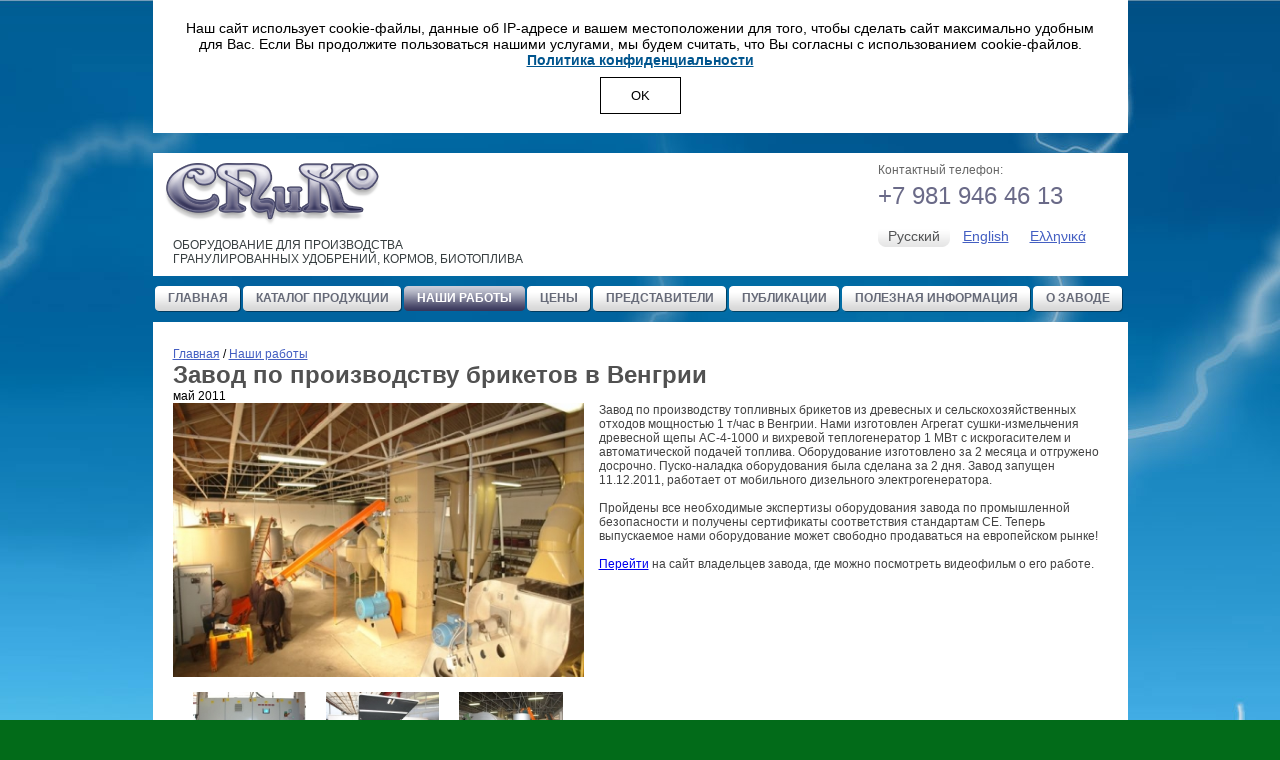

--- FILE ---
content_type: text/html; charset=utf8
request_url: https://sp-co.ru/portfolio/22/
body_size: 8362
content:
<!DOCTYPE HTML PUBLIC "-//W3C//DTD HTML 4.01//EN" "https://www.w3.org/TR/html4/strict.dtd">
<html>
<head>
      <meta name='Description' content=''>
      <meta name='Keywords' content=''>
	  <meta http-equiv="Content-Type" content="text/html; charset=utf-8">
      <title>Завод по производству топливных брикетов в Венгрии</title>
      <link href="//sp-co.ru/index/spico.css" rel="stylesheet" type="text/css">
      <script type="text/javascript" src="//ajax.googleapis.com/ajax/libs/jquery/1.3.2/jquery.min.js"></script>
<script>
  (function(i,s,o,g,r,a,m){i['GoogleAnalyticsObject']=r;i[r]=i[r]||function(){
  (i[r].q=i[r].q||[]).push(arguments)},i[r].l=1*new Date();a=s.createElement(o),
  m=s.getElementsByTagName(o)[0];a.async=1;a.src=g;m.parentNode.insertBefore(a,m)
  })(window,document,'script','//www.google-analytics.com/analytics.js','ga');

  ga('create', 'UA-64991594-1', 'auto');
  ga('send', 'pageview');

</script>
	  <script>
  (function(i,s,o,g,r,a,m){i['GoogleAnalyticsObject']=r;i[r]=i[r]||function(){
  (i[r].q=i[r].q||[]).push(arguments)},i[r].l=1*new Date();a=s.createElement(o),
  m=s.getElementsByTagName(o)[0];a.async=1;a.src=g;m.parentNode.insertBefore(a,m)
  })(window,document,'script','//www.google-analytics.com/analytics.js','ga');

  ga('create', 'UA-64991594-1', 'auto');
  ga('send', 'pageview');

</script>
	  </head>
<body>

<link rel="stylesheet" type="text/css" href="/fotogal.new/jquery.fancybox-1.3.4.css" media="screen" /> 
<script type="text/javascript" src="https://ajax.googleapis.com/ajax/libs/jquery/1.7.0/jquery.min.js"></script>
<script src="/player/js/swfobject.js" type="text/javascript"></script>
<script type="text/javascript" src="/fotogal.new/jquery.fancybox-1.3.4.pack.js"></script>
<script type="text/javascript">
        $(document).ready(function() {
            $("a.zoom").fancybox();

            $("a.zoom1").fancybox({
                'overlayOpacity'    :   0.7,
                'overlayColor'      :   '#FFF'
            });

            $("a.zoom2").fancybox({
                'zoomSpeedIn'       :   500,
                'zoomSpeedOut'      :   500,
                onComplete      : function() {
                    $('#fancybox-content').append('<img id="watermark-inner" src="/index/Logo-SP-Co.png" style="position:absolute;left:0;top:0;" />')
                }
            });
            
            $("a.openText").fancybox({
                'padding': 10,
                'margin': 10,
                'width' : 600,
                onStart : function() {
                    $('#openText').css('display', 'block');
                },
                onClosed	:	function() {
                    $('#openText').css('display', 'none');                     
                },
                'zoomSpeedIn'       :   500,
                'zoomSpeedOut'      :   500
            });
        });
</script>

<link href="/box/slider/jquery.ennui.contentslider.css" rel="stylesheet" type="text/css" media="screen,projection" />
<script type="text/javascript" src="/box/slider/jquery.easing.1.3.js"></script>
<script type="text/javascript" src="/box/slider/jquery.ennui.contentslider.js"></script>
<script src="/box/slider/jquery.chili-2.2.js" type="text/javascript"></script>
<script src="/box/slider/recipes.js" type="text/javascript"></script>

<link rel="stylesheet" type="text/css" href="/box/slider_bot/main.css" />
<script type="text/javascript" src="/box/slider_bot/cycle.js"></script>
<script type="text/javascript" src="/box/slider_bot/jcarousel.js"></script>
<script type="text/javascript" src="/box/slider_bot/main.js"></script>
<script src="//sp-co.ru/player/js/swfobject.js" type="text/javascript"></script>
<style type="text/css">
  .floatdivloader1{
        background-color: white;
        position: absolute; width: 100px;
        font-size: 12px; text-align: center;
        display: none;
        /*border: solid 1px #AA7225;*/
   }
   .floatdiv1{
        text-align: left;
        background-color: white;
        border: solid 1px black;
        position: absolute; display: none;
        padding: 10px; height: auto; z-index: 30000;
    }
   .floatdiv1 .foto_art {
        padding: 3px;
        float:left;
        width: 415px;
    }

    .floatdiv1 .text {
        float:right;
        text-align: left;
        width: 40%;
    }
</style>
<script src="//cdnjs.cloudflare.com/ajax/libs/js-cookie/2.1.4/js.cookie.min.js" type="text/javascript"></script>
<script type="text/javascript">
    function cookiePolicy(){var e=Cookies.get("cookiePolicy"),o=document.querySelector(".cookies");o.style.display=void 0!==e?"none":"block"}function clickCookiesBtn(){Cookies.set("cookiePolicy","true",{expires:365}),document.querySelector(".cookies").style.display="none"}document.addEventListener("DOMContentLoaded",cookiePolicy);
</script>

<div class=body>
    <table cellpadding="0" cellspacing="0" class="main">
    <tr>

    <!-- head -->
        <td class="head">
        <table cellpadding="0" cellspacing="0" class="width">
         <tr>
            <td class="logo">
                <a href="/"><img src="//sp-co.ru/index/logo.png" width="227" height="62" alt=""></a><br />
                <div class="logo_text">
                    ОБОРУДОВАНИЕ ДЛЯ&nbsp;ПРОИЗВОДСТВА<br />ГРАНУЛИРОВАННЫХ УДОБРЕНИЙ, КОРМОВ, БИОТОПЛИВА                </div>
            </td>
            <td class="contacts">
                <div class="phone">
                    Контактный телефон:<br>
                    <div class="big">
                        <a href="/about/contacts/61/">
                            +7 981 946 46 13                        </a>
                    </div>
                </div>
                <div class=lang_sel>

                <!-- language selector -->
                                          <div class="rus sel">Русский</div>
                        <div class="eng"><a href="/portfolio/22/?lang=eng">English</a></div>
                        <div class="rus"><a href="/portfolio/22/?lang=gr">Ελληνικά</a></div>
                                  </div>
            </td>
         </tr>
        </table>
        </td>
    <!-- //head -->
    </tr>

    <tr>

    <!-- main menu -->
             <td class="menu width">
            <div class="button">
                            <div class=btn_left><img src="//sp-co.ru/index/btn_left.png" width="5" height="26"></div>
                <div class="menu_val">
                    <div class="item"><a href="/">ГЛАВНАЯ</a></div>
                </div>
                <div class=btn_right><img src="//sp-co.ru/index/btn_right.png" width="5" height="26"></div>
                        </div>
            <div class="button">
                            <div class=btn_left><img src="//sp-co.ru/index/btn_left.png" width="5" height="26"></div>
                <div class="menu_val">
                    <div class="item"><a href="/catalog/briket/">КАТАЛОГ ПРОДУКЦИИ</a></div>
                </div>
                <div class=btn_right><img src="//sp-co.ru/index/btn_right.png" width="5" height="26"></div>
                        </div>
            <div class="button">
                            <div class=btn_left><img src="//sp-co.ru/index/btn_left_sel.png" width="5" height="26"></div>
                <div class="menu_val_select">
                    <div class="item"><a class=select href="/portfolio/">НАШИ РАБОТЫ</a></div>
                </div>
                <div class=btn_right><img src="//sp-co.ru/index/btn_right_sel.png" width="5" height="26"></div>
                        </div>
            <div class="button">
                            <div class=btn_left><img src="//sp-co.ru/index/btn_left.png" width="5" height="26"></div>
                <div class="menu_val">
                    <div class="item"><a href="/price/">ЦЕНЫ</a></div>
                </div>
                <div class=btn_right><img src="//sp-co.ru/index/btn_right.png" width="5" height="26"></div>
                        </div>
            <div class="button">
                            <div class=btn_left><img src="//sp-co.ru/index/btn_left.png" width="5" height="26"></div>
                <div class="menu_val">
                    <div class="item"><a href="/about/representatives/50/">ПРЕДСТАВИТЕЛИ</a></div>
                </div >
                <div class=btn_right><img src="//sp-co.ru/index/btn_right.png" width="5" height="26"></div>
                        </div>
            <div class="button">
                            <div class=btn_left><img src="//sp-co.ru/index/btn_left.png" width="5" height="26"></div>
                <div class="menu_val">
                    <div class="item"><a href="/publications/">ПУБЛИКАЦИИ</a></div>
                </div>
                <div class=btn_right><img src="//sp-co.ru/index/btn_right.png" width="5" height="26"></div>
                        </div>
            <div class="button">
                            <div class=btn_left><img src="//sp-co.ru/index/btn_left.png" width="5" height="26"></div>
                <div class="menu_val">
                    <div class="item"><a href="/info/">ПОЛЕЗНАЯ ИНФОРМАЦИЯ</a></div>
                </div>
                <div class=btn_right><img src="//sp-co.ru/index/btn_right.png" width="5" height="26"></div>
                        </div>
            <div class="button">
                            <div class=btn_left><img src="//sp-co.ru/index/btn_left.png" width="5" height="26"></div>
                <div class="menu_val">
                    <div class="item"><a href="/about/">О ЗАВОДЕ</a></div>
                </div>
                <div class=btn_right><img src="//sp-co.ru/index/btn_right.png" width="5" height="26"></div>
                        </div>
        </td>
    <!-- main menu -->
    </tr>

    <tr>
<div class="cookies">
				  <p>
				    <noindex>Наш сайт использует cookie-файлы, данные об IP-адресе и вашем местоположении для того, чтобы сделать сайт максимально удобным для Вас. Если Вы продолжите пользоваться нашими услугами, мы будем считать, что Вы согласны с использованием cookie-файлов. 
				    <a href="/about/privacy/189/" rel="nofollow" target="_blank"><b>Политика конфиденциальности</b></a>
				    </noindex>
				  </p>
				  <p>
				    <button type="button" class="btn cookies-button" onclick="clickCookiesBtn()">
				      <span>OK</span>
				    </button>
				  </p>				  
				</div>
    <!-- content -->
        <td class="content">
          <table cellpadding="0" cellspacing="0" class="width">
          <tr>
            <td id="product">
            <!-- product -->
                            <div class=descr>
                    <div class=breadcrumbs>
                         <a href="/">Главная</a> / <a href="/portfolio">Наши работы</a>
                    </div>
                    <div>
                        <div class=title><h1>Завод по производству брикетов в Венгрии</h1></div><div style="clear:both"></div>
                        <div class=date>май 2011</div>

                    </div>
                    <div>
                        <div class=foto>

                                                            <div class=pic>
                                    <a id="zoom2" class=zoom2 href="/images/Gallery/big/Hungary-1.jpg" title="Брикетный завод в Венгрии"><img id="bigfoto" src="/images/Gallery/avg/Hungary-1.jpg"  height="274" alt='Брикетный завод в Венгрии' title='Брикетный завод в Венгрии'></a>
                                </div>
                            
                                                         <link rel="stylesheet" type="text/css" href="/index/css.css" />
                              <script type="text/javascript" src="//sp-co.ru/box/moveblok.js"></script>
                              <script type="text/javascript">
                              if(4<9) num2=4;
                              var ar = new Array();
                              var ari = new Array();
                              var arw = new Array();
                              var arh = new Array();
                              var ars = new Array();
                              var arn = new Array();

                              var arImgSmall = new Array();
                              var arImgAvg = new Array();
                              var arImgBig = new Array();

                              href='';
                              ar[0]='/images/Gallery/Hungary-5.jpg';ari[0]='692';arw[0]='113';arh[0]='75';ars[0]='/images/Gallery/thumbs/Hungary-5.jpg';arn[0]='Шкафы управления';arImgSmall[0]='/images/Gallery/thumbs/Hungary-5.jpg';arImgAvg[0]='/images/Gallery/avg/Hungary-5.jpg';arImgBig[0]='/images/Gallery/big/Hungary-5.jpg';ar[1]='/images/Gallery/Hungary-4.jpg';ari[1]='691';arw[1]='113';arh[1]='75';ars[1]='/images/Gallery/thumbs/Hungary-4.jpg';arn[1]='Дизельный электрогенератор';arImgSmall[1]='/images/Gallery/thumbs/Hungary-4.jpg';arImgAvg[1]='/images/Gallery/avg/Hungary-4.jpg';arImgBig[1]='/images/Gallery/big/Hungary-4.jpg';ar[2]='/images/Gallery/Hungary-3.jpg';ari[2]='690';arw[2]='113';arh[2]='75';ars[2]='/images/Gallery/thumbs/Hungary-3.jpg';arn[2]='Теплогенератор';arImgSmall[2]='/images/Gallery/thumbs/Hungary-3.jpg';arImgAvg[2]='/images/Gallery/avg/Hungary-3.jpg';arImgBig[2]='/images/Gallery/big/Hungary-3.jpg';ar[3]='/images/Gallery/Hungary-2.jpg';ari[3]='689';arw[3]='113';arh[3]='75';ars[3]='/images/Gallery/thumbs/Hungary-2.jpg';arn[3]='Агрегат сушки-измельчения';arImgSmall[3]='/images/Gallery/thumbs/Hungary-2.jpg';arImgAvg[3]='/images/Gallery/avg/Hungary-2.jpg';arImgBig[3]='/images/Gallery/big/Hungary-2.jpg';                          </script>
                          <div id=scr><div id=scra>
                            	                                    	        <div class=ima style="width: 113px"><img src="/images/Gallery/thumbs/Hungary-5.jpg" width="113" height="75" alt='Шкафы управления' title='Шкафы управления' class=cursor onclick="if (fl==1 && 4>3) {move_forward(ar,ari,arw,arh,ars,arn,arImgSmall,arImgAvg,arImgBig,4);}ch_proj('/images/Gallery/avg/Hungary-5.jpg', '/images/Gallery/big/Hungary-5.jpg');"></div>
                                	                                                                          	        <div class=ima style="width: 113px"><img src="/images/Gallery/thumbs/Hungary-4.jpg" width="113" height="75" alt='Дизельный электрогенератор' title='Дизельный электрогенератор' class=cursor onclick="if (fl==1 && 4>3) {move_forward(ar,ari,arw,arh,ars,arn,arImgSmall,arImgAvg,arImgBig,4);}ch_proj('/images/Gallery/avg/Hungary-4.jpg', '/images/Gallery/big/Hungary-4.jpg');"></div>
                                	                                                                          	        <div class=ima style="width: 113px"><img src="/images/Gallery/thumbs/Hungary-3.jpg" width="113" height="75" alt='Теплогенератор' title='Теплогенератор' class=cursor onclick="if (fl==1 && 4>3) {move_forward(ar,ari,arw,arh,ars,arn,arImgSmall,arImgAvg,arImgBig,4);}ch_proj('/images/Gallery/avg/Hungary-3.jpg', '/images/Gallery/big/Hungary-3.jpg');"></div>
                                	                                                                          	        <div class=ima style="width: 113px"><img src="/images/Gallery/thumbs/Hungary-2.jpg" width="113" height="75" alt='Агрегат сушки-измельчения' title='Агрегат сушки-измельчения' class=cursor onclick="if (fl==1 && 4>3) {move_forward(ar,ari,arw,arh,ars,arn,arImgSmall,arImgAvg,arImgBig,4);}ch_proj('/images/Gallery/avg/Hungary-2.jpg', '/images/Gallery/big/Hungary-2.jpg');"></div>
                                	                                                                        </div>
                          </div>

                                                  </div>
                        <div class=full_descr><p>Завод по производству топливных брикетов из древесных и сельскохозяйственных отходов мощностью 1 т/час в Венгрии. Нами изготовлен Агрегат сушки-измельчения древесной щепы АС-4-1000 и вихревой теплогенератор 1 МВт с искрогасителем и автоматической подачей топлива. Оборудование изготовлено за 2 месяца и отгружено досрочно. Пуско-наладка оборудования была сделана за 2 дня. Завод запущен 11.12.2011, работает от мобильного дизельного электрогенератора. <br />
<br />
Пройдены все необходимые экспертизы оборудования завода по промышленной безопасности и получены сертификаты соответствия стандартам CE. Теперь выпускаемое нами оборудование может свободно продаваться на европейском рынке!<br />
<br />
<a href="http://futurebiomech.hu/"  class=text>Перейти</a> на сайт владельцев завода, где можно посмотреть видеофильм о его работе.</p></div>
                        <div style="clear: both;"></div>
                    </div>
                </div>

                <script type="text/javascript">
                        var flashvars = {
                        	videoURL : "",
                        	labelText : "Завод по производству брикетов в Венгрии",
                        	labelColor : "0xFF0000",
                        	preview : "data/pics/video_preview.png",
                        	color : "0x33CCCC"
                        };
                        var params = {
                        	menu: "false",
                        	scale: "noScale",
                        	allowFullscreen: "true",
                        	allowScriptAccess: "always",
                        	bgcolor: "#000000"
                        };
                        var attributes = {
                        	id:"22122010"
                        };

                       function hideFloatDiv(){
                          $('#floatdiv').animate({height: "hide", width: "hide"}, 500);
                          $('#vfon').css('display', 'none');
                        }

                        function showDiv(y){
                            eventy=y + 500;             

                            mousex = 0; mousey = 0;
                            var top = document.documentElement.scrollTop || document.body.scrollTop;
                            var left = document.documentElement.scrollLeft || document.body.scrollLeft;
                            mousex=left+document.body.clientWidth/2;
                            mousey=top+document.body.clientHeight/2;
                            mousey=eventy+top;
                            $('#floatdiv').css('left', mousex-300);
                            $('#floatdiv').css('top', mousey-54);
                            $('#floatdiv').css('width', 108);

                            $('#vfon').css('height', document.body.scrollHeight);
                            $('#vfon').css('width', document.body.scrollWidth+left);
                            $('#vfon').css('display', 'block');



                            $('#floatdivtext' ).html('<div id="altContent"></div>');
                            $('#floatdiv').css('width', 600);
                            $('#floatdiv').css('marginTop', -350);
                            $('#floatdiv').css('marginLeft', 10);
                            $('#floatdiv').animate({height: "show", width: "show"}, 500);
                            swfobject.embedSWF("//sp-co.ru/player/22122010.swf", "altContent", "600", "400", "10.0.0", "//sp-co.ru/player/expressInstall.swf", flashvars, params, attributes);
                            $('#vfon').css('display', 'block');
                        }
                </script>
                <style type="text/css">
                  .floatdivloader{
                        background-color: white;
                        position: absolute; width: 100px;
                        font-size: 12px; text-align: center;
                        display: none;
                        /*border: solid 1px #AA7225;*/
                   }
                   .floatdiv{
                        background-color: black;
                        /*border: solid 1px #AA7225; */
                        position: absolute; display: none;
                        padding: 10px; height: auto; z-index: 30000;
                    }
                </style>

                <!-- видео отзывы 3д модель -->
                <div id="video_gallery">
                                                    <div style="clear: both;"></div>
                </div>
                <!-- //видео отзывы 3д модель -->
            <!--  //product -->
                        </td>
          </tr>

          <tr>
            
        <td class=portfolio colspan="3">
        <div class=portfolio_str>НАШИ РАБОТЫ&nbsp;&nbsp;</div>
        <!--portfolio-->
        <div class="main_column">
		<div class="recommend gallery">
			<ul id="carousel" class="clearfix">
            				<li onclick="location.href='/portfolio/30/'">
                          <div class=item>
                            <div class=title><a href="/portfolio/30/">Завод по производству топливных гранул в Кировской области</a>
                            </div>
                            <br>
                                                                <div style="min-height: 98px;"><img src="/images/thumbs/Plant-86-Kirov.jpg" width="150" height="100" alt='Завод по производству топливных гранул в Кировской области' title='Завод по производству топливных гранул в Кировской области' class=pic></div>
                                                              <!--<img src="/index/pic2.jpg" width="154" height="98" alt='' class=pic>-->
                            <br>
                            <div class=date>
                                декабрь 2022                            </div>
                          </div>
				</li>
            				<li onclick="location.href='/portfolio/29/'">
                          <div class=item>
                            <div class=title><a href="/portfolio/29/">Брикетный завод в Кунье Псковской обл.</a>
                            </div>
                            <br>
                                                                <div style="min-height: 98px;"><img src="/images/Gallery/thumbs/Kunya-1.jpg" width="150" height="100" alt='Брикетный завод в Кунье Псковской обл.' title='Брикетный завод в Кунье Псковской обл.' class=pic></div>
                                                              <!--<img src="/index/pic2.jpg" width="154" height="98" alt='' class=pic>-->
                            <br>
                            <div class=date>
                                декабрь 2014                            </div>
                          </div>
				</li>
            				<li onclick="location.href='/portfolio/28/'">
                          <div class=item>
                            <div class=title><a href="/portfolio/28/">Завод по производству пеллет в Улан-Удэ</a>
                            </div>
                            <br>
                                                                <div style="min-height: 98px;"><img src="/images/Gallery/thumbs/Ulan-Ude-1.jpg" width="150" height="100" alt='Завод по производству пеллет в Улан-Удэ' title='Завод по производству пеллет в Улан-Удэ' class=pic></div>
                                                              <!--<img src="/index/pic2.jpg" width="154" height="98" alt='' class=pic>-->
                            <br>
                            <div class=date>
                                март 2013                            </div>
                          </div>
				</li>
            				<li onclick="location.href='/portfolio/26/'">
                          <div class=item>
                            <div class=title><a href="/portfolio/26/">Мобильный брикетный завод для Молдавии</a>
                            </div>
                            <br>
                                                                <div style="min-height: 98px;"><img src="/images/Gallery/thumbs/MobilPlant-2.jpg" width="150" height="100" alt='Мобильный брикетный завод для Молдавии' title='Мобильный брикетный завод для Молдавии' class=pic></div>
                                                              <!--<img src="/index/pic2.jpg" width="154" height="98" alt='' class=pic>-->
                            <br>
                            <div class=date>
                                март 2012                            </div>
                          </div>
				</li>
            				<li onclick="location.href='/portfolio/25/'">
                          <div class=item>
                            <div class=title><a href="/portfolio/25/">Мобильный брикетный завод для Тымовска Сахалинской обл.</a>
                            </div>
                            <br>
                                                                <div style="min-height: 98px;"><img src="/images/Gallery/thumbs/MobilPlant-1.jpg" width="150" height="100" alt='Мобильный брикетный завод для Тымовска Сахалинской обл.' title='Мобильный брикетный завод для Тымовска Сахалинской обл.' class=pic></div>
                                                              <!--<img src="/index/pic2.jpg" width="154" height="98" alt='' class=pic>-->
                            <br>
                            <div class=date>
                                сентябрь 2011                            </div>
                          </div>
				</li>
            				<li onclick="location.href='/portfolio/24/'">
                          <div class=item>
                            <div class=title><a href="/portfolio/24/">Брикетный завод в г. Холм Новгородской обл.</a>
                            </div>
                            <br>
                                                                <div style="min-height: 98px;"><img src="/images/Gallery/thumbs/Holm-Novgorod-1.jpg" width="150" height="100" alt='Брикетный завод в г. Холм Новгородской обл.' title='Брикетный завод в г. Холм Новгородской обл.' class=pic></div>
                                                              <!--<img src="/index/pic2.jpg" width="154" height="98" alt='' class=pic>-->
                            <br>
                            <div class=date>
                                октябрь 2011                            </div>
                          </div>
				</li>
            				<li onclick="location.href='/portfolio/27/'">
                          <div class=item>
                            <div class=title><a href="/portfolio/27/">Завод по производству гранул в Бородичах</a>
                            </div>
                            <br>
                                                                <div style="min-height: 98px;"><img src="/images/Gallery/thumbs/Borodichi-1.jpg" width="150" height="100" alt='Завод по производству гранул в Бородичах' title='Завод по производству гранул в Бородичах' class=pic></div>
                                                              <!--<img src="/index/pic2.jpg" width="154" height="98" alt='' class=pic>-->
                            <br>
                            <div class=date>
                                апрель 2012                            </div>
                          </div>
				</li>
            				<li onclick="location.href='/portfolio/22/'">
                          <div class=item>
                            <div class=title><a href="/portfolio/22/">Завод по производству брикетов в Венгрии</a>
                            </div>
                            <br>
                                                                <div style="min-height: 98px;"><img src="/images/Gallery/thumbs/Hungary-1.jpg" width="150" height="100" alt='Завод по производству брикетов в Венгрии' title='Завод по производству брикетов в Венгрии' class=pic></div>
                                                              <!--<img src="/index/pic2.jpg" width="154" height="98" alt='' class=pic>-->
                            <br>
                            <div class=date>
                                май 2011                            </div>
                          </div>
				</li>
            				<li onclick="location.href='/portfolio/6/'">
                          <div class=item>
                            <div class=title><a href="/portfolio/6/">Завод по производству гранул в г. Толочин</a>
                            </div>
                            <br>
                                                                <div style="min-height: 98px;"><img src="/images/Gallery/thumbs/Tolochin-1.jpg" width="150" height="100" alt='Завод по производству гранул в г. Толочин' title='Завод по производству гранул в г. Толочин' class=pic></div>
                                                              <!--<img src="/index/pic2.jpg" width="154" height="98" alt='' class=pic>-->
                            <br>
                            <div class=date>
                                сентябрь 2010                            </div>
                          </div>
				</li>
            				<li onclick="location.href='/portfolio/12/'">
                          <div class=item>
                            <div class=title><a href="/portfolio/12/">Завод по производству древесных гранул в Слуцке</a>
                            </div>
                            <br>
                                                                <div style="min-height: 98px;"><img src="/images/Gallery/thumbs/Slutsk-1.jpg" width="150" height="100" alt='Завод по производству древесных гранул в Слуцке' title='Завод по производству древесных гранул в Слуцке' class=pic></div>
                                                              <!--<img src="/index/pic2.jpg" width="154" height="98" alt='' class=pic>-->
                            <br>
                            <div class=date>
                                сентябрь 2010                            </div>
                          </div>
				</li>
            				<li onclick="location.href='/portfolio/2/'">
                          <div class=item>
                            <div class=title><a href="/portfolio/2/">Завод по производству гранул в с. Водяное</a>
                            </div>
                            <br>
                                                                <div style="min-height: 98px;"><img src="/images/Gallery/thumbs/Vodjanoje-1.jpg" width="150" height="100" alt='Завод по производству гранул в с. Водяное' title='Завод по производству гранул в с. Водяное' class=pic></div>
                                                              <!--<img src="/index/pic2.jpg" width="154" height="98" alt='' class=pic>-->
                            <br>
                            <div class=date>
                                январь 2011                            </div>
                          </div>
				</li>
            				<li onclick="location.href='/portfolio/4/'">
                          <div class=item>
                            <div class=title><a href="/portfolio/4/">Завод по производству брикетов в Ейске</a>
                            </div>
                            <br>
                                                                <div style="min-height: 98px;"><img src="/images/Gallery/thumbs/Yeysk-1.jpg" width="150" height="100" alt='Завод по производству брикетов в Ейске' title='Завод по производству брикетов в Ейске' class=pic></div>
                                                              <!--<img src="/index/pic2.jpg" width="154" height="98" alt='' class=pic>-->
                            <br>
                            <div class=date>
                                июнь 2010                            </div>
                          </div>
				</li>
            				<li onclick="location.href='/portfolio/10/'">
                          <div class=item>
                            <div class=title><a href="/portfolio/10/">Завод по производству гранул в п. Юрья</a>
                            </div>
                            <br>
                                                                <div style="min-height: 98px;"><img src="/images/Gallery/thumbs/Urja-1.jpg" width="150" height="100" alt='Завод по производству гранул в п. Юрья' title='Завод по производству гранул в п. Юрья' class=pic></div>
                                                              <!--<img src="/index/pic2.jpg" width="154" height="98" alt='' class=pic>-->
                            <br>
                            <div class=date>
                                февраль 2010                            </div>
                          </div>
				</li>
            				<li onclick="location.href='/portfolio/13/'">
                          <div class=item>
                            <div class=title><a href="/portfolio/13/">Завод по производству брикетов в Кумёнах</a>
                            </div>
                            <br>
                                                                <div style="min-height: 98px;"><img src="/images/Gallery/thumbs/Kumeni-1.jpg" width="150" height="100" alt='Завод по производству брикетов в Кумёнах' title='Завод по производству брикетов в Кумёнах' class=pic></div>
                                                              <!--<img src="/index/pic2.jpg" width="154" height="98" alt='' class=pic>-->
                            <br>
                            <div class=date>
                                март 2010                            </div>
                          </div>
				</li>
            				<li onclick="location.href='/portfolio/3/'">
                          <div class=item>
                            <div class=title><a href="/portfolio/3/">Завод по производству брикетов в Максатихе</a>
                            </div>
                            <br>
                                                                <div style="min-height: 98px;"><img src="/images/Gallery/thumbs/Maxatiha-1.jpg" width="150" height="100" alt='Завод по производству брикетов в Максатихе' title='Завод по производству брикетов в Максатихе' class=pic></div>
                                                              <!--<img src="/index/pic2.jpg" width="154" height="98" alt='' class=pic>-->
                            <br>
                            <div class=date>
                                декабрь 2009                            </div>
                          </div>
				</li>
            				<li onclick="location.href='/portfolio/14/'">
                          <div class=item>
                            <div class=title><a href="/portfolio/14/">Завод по производству брикетов в п. Ишутино</a>
                            </div>
                            <br>
                                                                <div style="min-height: 98px;"><img src="/images/Gallery/thumbs/Ishutino-1.jpg" width="150" height="100" alt='Завод по производству брикетов в п. Ишутино' title='Завод по производству брикетов в п. Ишутино' class=pic></div>
                                                              <!--<img src="/index/pic2.jpg" width="154" height="98" alt='' class=pic>-->
                            <br>
                            <div class=date>
                                октябрь 2009                            </div>
                          </div>
				</li>
            				<li onclick="location.href='/portfolio/5/'">
                          <div class=item>
                            <div class=title><a href="/portfolio/5/">Завод по производству брикетов в с. Яриновка</a>
                            </div>
                            <br>
                                                                <div style="min-height: 98px;"><img src="/images/Gallery/thumbs/Yarinovka-1.jpg" width="150" height="100" alt='Завод по производству брикетов в с. Яриновка' title='Завод по производству брикетов в с. Яриновка' class=pic></div>
                                                              <!--<img src="/index/pic2.jpg" width="154" height="98" alt='' class=pic>-->
                            <br>
                            <div class=date>
                                апрель 2009                            </div>
                          </div>
				</li>
            				<li onclick="location.href='/portfolio/1/'">
                          <div class=item>
                            <div class=title><a href="/portfolio/1/">Завод по производству брикетов в Горнозаводске</a>
                            </div>
                            <br>
                                                                <div style="min-height: 98px;"><img src="/images/Gallery/thumbs/Gornozavodsk-1.jpg" width="150" height="100" alt='Завод по производству брикетов в Горнозаводске' title='Завод по производству брикетов в Горнозаводске' class=pic></div>
                                                              <!--<img src="/index/pic2.jpg" width="154" height="98" alt='' class=pic>-->
                            <br>
                            <div class=date>
                                апрель 2009                            </div>
                          </div>
				</li>
            				<li onclick="location.href='/portfolio/20/'">
                          <div class=item>
                            <div class=title><a href="/portfolio/20/">Завод по производству гранул в Пестово</a>
                            </div>
                            <br>
                                                                <div style="min-height: 98px;"><img src="/images/Gallery/thumbs/Pestovo-1.jpg" width="150" height="100" alt='Завод по производству гранул в Пестово' title='Завод по производству гранул в Пестово' class=pic></div>
                                                              <!--<img src="/index/pic2.jpg" width="154" height="98" alt='' class=pic>-->
                            <br>
                            <div class=date>
                                ноябрь 2008                            </div>
                          </div>
				</li>
            				<li onclick="location.href='/portfolio/23/'">
                          <div class=item>
                            <div class=title><a href="/portfolio/23/">Завод по производству гранул в с. Панковка</a>
                            </div>
                            <br>
                                                                <div style="min-height: 98px;"><img src="/images/Gallery/thumbs/Pankovka-1.jpg" width="150" height="100" alt='Завод по производству гранул в с. Панковка' title='Завод по производству гранул в с. Панковка' class=pic></div>
                                                              <!--<img src="/index/pic2.jpg" width="154" height="98" alt='' class=pic>-->
                            <br>
                            <div class=date>
                                январь 2008                            </div>
                          </div>
				</li>
            				<li onclick="location.href='/portfolio/21/'">
                          <div class=item>
                            <div class=title><a href="/portfolio/21/">Завод по производству гранул в Житковичах</a>
                            </div>
                            <br>
                                                                <div style="min-height: 98px;"><img src="/images/Gallery/thumbs/Zhitkovichi-1.jpg" width="150" height="100" alt='Завод по производству гранул в Житковичах' title='Завод по производству гранул в Житковичах' class=pic></div>
                                                              <!--<img src="/index/pic2.jpg" width="154" height="98" alt='' class=pic>-->
                            <br>
                            <div class=date>
                                март 2008                            </div>
                          </div>
				</li>
            				<li onclick="location.href='/portfolio/16/'">
                          <div class=item>
                            <div class=title><a href="/portfolio/16/">Завод по производству гранул в Пскове</a>
                            </div>
                            <br>
                                                                <div style="min-height: 98px;"><img src="/images/Gallery/thumbs/Pskov-1.jpg" width="150" height="100" alt='Завод по производству гранул в Пскове' title='Завод по производству гранул в Пскове' class=pic></div>
                                                              <!--<img src="/index/pic2.jpg" width="154" height="98" alt='' class=pic>-->
                            <br>
                            <div class=date>
                                апрель 2004                            </div>
                          </div>
				</li>
            			</ul>
		</div>
              </div>
		<!--/portfolio-->
            </td>
            </tr>

          <tr>
                        <td colspan=3 class=footer1>
                <div class=col>
                    <div class=item>
                      <div class=arrow><img src="/index/arrow.png" width="11" height="9"></div>
                      <div class=link><a href="/">Главная</a></div>
                    </div>
                    <div class=item>
                      <div class=arrow><img src="/index/arrow.png" width="11" height="9"></div>
                      <div class=link><a href="/portfolio/">Наши работы</a></div>
                    </div>
                    <div class=item>
                      <div class=arrow><img src="/index/arrow.png" width="11" height="9"></div>
                      <div class=link><a href="/info/">Полезная информация</a></div>
                    </div>
                    <div class=item>
                      <div class=arrow><img src="/index/arrow.png" width="11" height="9"></div>
                      <div class=link><a href="/publications/">Публикации</a></div>
                    </div>
                    <div class=item>
                      <div class=arrow><img src="/index/arrow.png" width="11" height="9"></div>
                      <div class=link><a href="/files/">Файлы</a></div>
                    </div>
                    <div class=item>
                      <div class=arrow><img src="/index/arrow.png" width="11" height="9"></div>
                      <div class=link><a href="/video/">Видео</a></div>
                    </div>
                </div>
                <div class=col>
                    <div class=item>
                      <div class=arrow><img src="/index/arrow.png" width="11" height="9"></div>
                      <div class=link><a href="/catalog/complect/">Каталог продукции</a></div>
                    </div>
                    <div class=item>
                      <div class=arrow><img src="/index/arrow.png" width="11" height="9"></div>
                      <div class=link><a href="/innovation/">Инновации</a></div>
                    </div>
                    <div class=item>
                      <div class=arrow><img src="/index/arrow.png" width="11" height="9"></div>
                      <div class=link><a href="/faq/">Вопрос-ответ</a></div>
                    </div>
                    <div class=item>
                      <div class=arrow><img src="/index/arrow.png" width="11" height="9"></div>
                      <div class=link><a href="/news/">Новости</a></div>
                    </div>
                    <div class=item>
                      <div class=arrow><img src="/index/arrow.png" width="11" height="9"></div>
                      <div class=link><a href="/services/">Услуги</a></div>
                    </div>
                </div>
                <div class=col>
                    <div class=item>
                      <div class=arrow><img src="/index/arrow.png" width="11" height="9"></div>
                      <div class=link><a href="/info/branches_of_the_economy/">Отраслевые решения</a></div>
                    </div>
                    <div class=item>
                      <div class=arrow><img src="/index/arrow.png" width="11" height="9"></div>
                      <div class=link><a href="/info/raw_materials/">Виды сырья</a></div>
                    </div>
                    <div class=item>
                      <div class=arrow><img src="/index/arrow.png" width="11" height="9"></div>
                      <div class=link><a href="/info/Production_kinds/">Виды продукции</a></div>
                    </div>
                    <div class=item>
                      <div class=arrow><img src="/index/arrow.png" width="11" height="9"></div>
                      <div class=link><a href="/info/quality/">Качество</a></div>
                    </div>
                    <div class=item>
                      <div class=arrow><img src="/index/arrow.png" width="11" height="9"></div>
                      <div class=link><a href="/request/">Отправить запрос</a></div>
                    </div>
                </div>
                <div class=col>
                    <div class=item>
                      <div class=arrow><img src="/index/arrow.png" width="11" height="9"></div>
                      <div class=link><a href="/price/">Цены</a></div>
                    </div>
                    <div class=item>
                      <div class=arrow><img src="/index/arrow.png" width="11" height="9"></div>
                      <div class=link><a href="/about/">О предприятии</a></div>
                    </div>
                    <div class=item>
                      <div class=arrow><img src="/index/arrow.png" width="11" height="9"></div>
                      <div class=link><a href="/about/representatives/50/">Представители</a></div>
                    </div>
                    <div class=item>
                      <div class=arrow><img src="/index/arrow.png" width="11" height="9"></div>
                      <div class=link><a href="/about/partners/">Партнеры</a></div>
                    </div>
                    <div class=item>
                      <div class=arrow><img src="/index/arrow.png" width="11" height="9"></div>
                      <div class=link><a href="/about/contacts/">Контактная информация</a></div>
                    </div>
                </div>
                <div class=col_pic>
                    <img src="/index/footer_pic.png" width="192" height="189">
                </div>
                <div style="clear:both;"></div>
            </td>

            </tr>

          <tr>
              <td class=footer2 colspan=3>
      <div class=col>
          <img src="/index/logo1_bot.jpg">
      </div>
      
      <div class=col>
          <a href="//www.ecology-energy.ru"><img src="/index/logo2_bot.jpg"></a>
      </div>
      
      <div class=col>
          <div class="phone_str left">Контактный телефон</div>
          <div class=phone>
            <a href="tel:+79819464613">
              +7 981 946 46 13
            </a>
          </div>
      </div>
      
      <div class=col>
          <!--LiveInternet counter--><script type="text/javascript"><!--
document.write("<a href='http://www.liveinternet.ru/click' "+
"target=_blank><img src='//counter.yadro.ru/hit?t44.1;r"+
escape(document.referrer)+((typeof(screen)=="undefined")?"":
";s"+screen.width+"*"+screen.height+"*"+(screen.colorDepth?
screen.colorDepth:screen.pixelDepth))+";u"+escape(document.URL)+
";h"+escape(document.title.substring(0,80))+";"+Math.random()+
"' alt='' title='LiveInternet' "+
"border='0' width='31' height='31'><\/a>")
//--></script><!--/LiveInternet-->
			
			<!-- RedHelper -->
	<script id="rhlpscrtg" type="text/javascript" charset="utf-8" async="async"
		src="https://web.redhelper.ru/service/main.js?c=ecoenergy"></script>
<!--/Redhelper -->
			
		
      </div>
      
      <div class=col2>
          <div class=copy>
            &copy; 2011 Все права защищены.            <br /><br />
                            Разработка сайта: <br />Слипченко П.П.<br />
                <a href="https://www.coffeestudio.ru">АИР Coffeestudio</a>
                      <br /><br />
<!-- Yandex.Metrika counter -->
<script type="text/javascript">
var yaParams = {/*Здесь параметры визита*/};
</script>

<script type="text/javascript">
(function (d, w, c) {
    (w[c] = w[c] || []).push(function() {
        try {
            w.yaCounter8045860 = new Ya.Metrika({id:8045860,
                    webvisor:true,
                    clickmap:true,
                    trackLinks:true,
                    accurateTrackBounce:true,
                    trackHash:true,params:window.yaParams||{ }});
        } catch(e) { }
    });

    var n = d.getElementsByTagName("script")[0],
        s = d.createElement("script"),
        f = function () { n.parentNode.insertBefore(s, n); };
    s.type = "text/javascript";
    s.async = true;
    s.src = (d.location.protocol == "https:" ? "https:" : "http:") + "//mc.yandex.ru/metrika/watch.js";

    if (w.opera == "[object Opera]") {
        d.addEventListener("DOMContentLoaded", f, false);
    } else { f(); }
})(document, window, "yandex_metrika_callbacks");
</script>
<noscript><div><img src="//mc.yandex.ru/watch/8045860" style="position:absolute; left:-9999px;" alt="" /></div></noscript>
<!-- /Yandex.Metrika counter -->          
          </div>
      </div>
  </td>
            </tr>

          </table>
        </td>
    </tr>
    </table>
</div>
</body>
</html>



--- FILE ---
content_type: text/css
request_url: https://sp-co.ru/index/spico.css
body_size: 5362
content:
* {margin: 0; padding: 0;}

body {
    font-family: Arial, Helvetica, sans-serif;
    font-size: 13px;
    text-align: center;
    font-size: 12px;    
    background: #026b19/*url(/index/bg_bottom.jpg) top center repeat-y*/;
}

div.body {    
    background: url(/index/bg.jpg) top center no-repeat;
}


img{
    border: 0px;
}

img.text {padding-right: 10px;}

table.main {
  padding-top: 20px;
  width: 975px;
  margin: 0px auto;
  text-align: left;
}

div.div {

}

.news .pic {margin: 0 10px 10px 0}

.info .pic {margin: 0 10px 10px 0}

.link-tab {text-align: right; margin: 20px 20px 0 0;}
.link-tab a {color: #4E5B8C;}
.link-tab a:hover {text-decoration: none;}

.height {
  height: 100%;
}

.width{
  width: 100%;
}

.left {
  text-align: left;
}

.right {
  text-align: right;
}

.center {
  text-align: center;
}

.top {
  vertical-align: top;
}

.bottom {
  vertical-align: bottom;
}

.middle {
    vertical-align: middle;
}

.cursor {
  cursor: pointer;
}

.float_left {
  float: left;
}

.breadcrumbs {text-align: left;}
.breadcrumbs a{font-size: 12px;color: #445fc2;}
.breadcrumbs a:hover {text-decoration: none;}


/*head*/
.head {padding:10px 0px 10px 0px; background-color: white;}
.head .logo_text {color: #373e40;text-align: left;padding: 10px 0px 0px 20px;width: 75%;}
.head .contacts {text-align: right;color: #666666;vertical-align: top;width: 25%;}
.head .contacts .phone {text-align: left;}
.head .contacts .phone .big {padding-top: 5px;}
.head .contacts .phone .big a{font-size: 24px;color: #6a6a88;text-decoration: none;}
.head .contacts .lang_sel {width: 250px;padding-top: 15px;color: #535455;}
.head .contacts .lang_sel .rus {width: 72px;height: 22px;float: left;text-align: center;padding-top: 3px;}
.head .contacts .lang_sel .eng {width: 72px;height: 22px;float: left;text-align: center;padding-top: 3px;}
.head .contacts .lang_sel .sel {background: url(/index/lang_bgr.png) top left no-repeat;font-size: 14px;height: 22px;}
.head .contacts a {font-size: 14px;color: #445fc2;}
.head .contacts a:hover {text-decoration: none;}

/*main menu*/

.menu {padding-top: 10px;padding-bottom: 10px;}
.menu .button {float: left;padding-left: 2px;}
.menu .btn_left {float: left;width: 5px;height: 26px;}
.menu .btn_right {float: right;width: 5px;height: 26px;}
.menu .menu_val {background: url(/index/btn_bgr.png) top left repeat-x;height: 26px;text-align: center;vertical-align: bottom;float: left;padding: 0px 8px 0px 8px;}
.menu .menu_val .item {padding-top: 5px;}
.menu .menu_val_select .item {padding-top: 5px;}
.menu a {font-size: 12px;font-weight: bold;color: #666a78;text-decoration: none;}

.menu a.select {font-size: 12px;font-weight: bold;color: white;text-decoration: none;}
.menu .menu_val_select {background: url(/index/btn_bg_sel.png) top left repeat-x;height: 26px;text-align: center;vertical-align: bottom;float: left;padding: 0px 8px 0px 8px;}
/*content*/
.content {background-color: white;text-align: center;}
.content .left_col {width: 30%;padding-left: 17px;text-align: left;vertical-align: top;}
.content .left_col .catalog_str {font-size: 22px;color: #515151;padding-bottom: 10px;padding-left: 20px;font-weight: bold;text-align: left;}
.content .left_col .classification_str {font-size: 18px;color: #169a4b;height: 60px;width: 296px;background: url(/index/nom_bgr.jpg) top left no-repeat;}
.content .left_col .classification_str .item{padding: 22px 0px 0px 27px;}
.content .left_col .class_cell {background-color: #fdfdfd;border-left: 1px solid #dfdfdf;border-bottom: 1px solid #dfdfdf;border-right: 1px solid #dfdfdf;width: 293px;}
.content .left_col .class_cell2 {background: url(/index/solution_bgr.jpg) bottom left repeat-x;width: 293px;}
.content .left_col .class_cell2 .dot{float: left;padding: 5px 10px 0px 10px;height: 30px;}
.content .left_col .class_cell2 .item{text-align: left; }
.content .left_col .class_cell2 a{font-size: 14px;color: #4e5b8c;}
.content .left_col .class_cell2 a:hover{text-decoration: none;}
.content .left_col .class_cell2 .item_cell{padding-top: 5px;padding-bottom: 5px;text-align: left;}

/*anonce*/
.content .left_col .anonce {width: 275px;text-align: left;}
.content .left_col .anonce .anonce_str {font-size: 22px;color: #515151;padding: 20px 0px 5px 20px;font-weight: bold;border-bottom: 1px solid #dfdfdf;text-align: left;}
.content .left_col .anonce .item {padding-top: 5px;padding: 5px 0px 10px 10px;border-bottom: 1px solid #dfdfdf;vertical-align: top;width: 275px;min-height: 80px;}
.content .left_col .anonce .item a {font-size: 12px;color: #576380;}
.content .left_col .anonce .item a:hover {text-decoration: none;}
.content .left_col .anonce .text {vertical-align: top;}
.content .left_col .anonce .title {vertical-align: top;padding-bottom: 5px;}
.content .left_col .anonce .pic {float: left;padding: 0 3px 8px 0;}


.content .right_col {width: 70%;vertical-align: top;}
.content .right_col .news_str {font-size: 22px;color: #515151;padding: 20px 0px 5px 20px;font-weight: bold;border-bottom: 1px solid #dfdfdf;width: 570px;text-align: left;}
.content .right_col .news {width: 570px;text-align: left;}
.content .right_col .news .item {padding-top: 5px;padding: 5px 0px 10px 10px;border-bottom: 1px solid #dfdfdf;vertical-align: top;width: 570px;min-height: 100px;}
.content .right_col .news .item a {font-size: 12px;color: #576380;}
.content .right_col .news .item a:hover {text-decoration: none;}
.content .right_col .news .text {vertical-align: top;}
.content .right_col .news .title {vertical-align: top;padding-bottom: 5px;}
.content .right_col .news .pic {float: left;padding: 3px 3px 3px 3px;}
.content .right_col .news .arh{padding: 15px 0px 10px 0px; text-align: right;}
.content .right_col .news .arh a {font-size: 12px;color: #4e5b8c;font-size: 14px;}
.content .right_col .news .arh a:hover {text-decoration: none;}
/*solutions*/
.content .right_col .solutions {width: 610px;}
.content .right_col .solution_str {font-size: 22px;color: #515151;padding-bottom: 10px;padding-left: 20px;font-weight: bold;}
.content .right_col .solutions .kind {float: left;width: 200px;height: 60px;cursor: pointer;margin-bottom: -1px; margin-right: 1px;}
.content .right_col .solutions .kind .title {font-size: 18px;color: #169a4b;font-weight: bold;text-align: center;padding-top: 20px;}
.content .right_col .solutions .kind .title-active {font-size: 18px;color: #169a4b;font-weight: bold;text-align: center;padding-top: 20px;}
.content .right_col .solutions .kind .title_no-active {font-weight: normal;color: #515151;}
.content .right_col .solutions .active {background: url(/index/active_btn.jpg) bottom left no-repeat;height: 60px;}
.content .right_col .solutions .no-active {background: url(/index/no-active_bgr.gif) bottom left no-repeat;height: 50px;vertical-align: bottom;padding-top: 10px; }
.content .right_col .solutions .table {border: 1px solid #dfdfdf;height: 100%;background-color: #fdfdfd;}
.content .right_col .solutions .table2 {background: url(/index/solution_bgr.jpg) bottom left repeat-x;padding-bottom: 30px;}
.content .right_col .solutions .table .item {padding: 9px 0px 5px 15px;float: left;min-height: 105px;}
.content .right_col .solutions .table .item a{font-size: 14px;color: #4e5b8c; }
.content .right_col .solutions .table .item a:hover{text-decoration: none;}


/*about*/
.content .right_col .about {width: 570px;text-align: left;padding: 20px 0px 5px 20px;}
.content .right_col .about .about_str {font-size: 22px;color: #515151;font-weight: bold;padding-bottom: 5px;border-bottom: 1px solid #dfdfdf;}
.content .right_col .about .text {padding-top: 10px;}
.content .right_col .about a {font-size: 12px;color: #4e5b8c;font-size: 14px;}
.content .right_col .about a:hover {text-decoration: none;}

/*slider menu*/
td.slider {text-align: left;}
div.slider {background: url(/index/slider_bgr.jpg) top left no-repeat;width: 952px;height: 335px;}
div.slider .prev {float: left;padding: 112px 0px 0px 30px;cursor: pointer;}
div.slider .plant {float: left;height: 252px;width: 391px;}
div.slider .plant_text {float: left;padding: 25px 0px 0px 10px;width: 390px;}
div.slider .plant_text .title a{font-size: 18px;color: #717996;text-decoration: none;}
div.slider .plant_text .text {font-size: 12px;color: #666666;height: 50px;}
div.slider .plant_text .btn1 {text-align: center;font-weight: bold;background: url(/index/slider_btn1.png) top center no-repeat;padding-top: 10px;margin-top: 10px;height: 36px;}
div.slider .plant_text .btn2 {text-align: center;font-weight: bold;background: url(/index/slider_btn2.png) top center no-repeat;padding-top: 10px;margin-top: 10px;height: 36px;}
div.slider .plant_text a {font-size: 16px;color: #757d81;text-decoration: none;}
div.slider .next {float: right;padding: 112px 30px 0px 5px;cursor: pointer;}


/*portfolio*/
.portfolio {border-bottom: 1px solid #dfdfdf;width: 100%;padding: 0px 10px 0px 10px;}
.portfolio .portfolio_str { font-size: 22px;color: #515151;padding: 20px 0px 5px 20px;font-weight: bold;border-bottom: 1px solid #dfdfdf;text-align: left;}
.portfolio .gallery {padding: 20px 0px 20px 0px;height: 100%;}
.portfolio .gallery .prev {float: left;height: 100%;padding-top: 70px;cursor: pointer;}
.portfolio .gallery .item {float: left;width: 155px;text-align: left;padding-left: 55px;padding-bottom: 20px;}
.portfolio .gallery .item .title{height: 45px;}
.portfolio .gallery .item .pic {padding: 3px 0px 3px 0px;}
.portfolio .gallery .next {float: right;padding-top: 70px;cursor: pointer;}
.portfolio .gallery a {color: #4e5b8c;font-size: 12px;}
.portfolio .gallery a:hover {text-decoration: none;}

/*footer 1*/
.footer1 {width: 100%;padding: 30px 10px 0px 30px;}
.footer1 a {color: #4e5b8c;font-size: 12px;}
.footer1 .col {width: 18%;text-align: left;float: left;padding-top: 70px;}
.footer1 .col_pic {float: right;padding-right: 10px;}
.footer1 .item {padding-bottom: 5px;}
.footer1 .arrow {float: left;padding-right: 5px;}

/*footer2*/
.footer2 {padding: 30px 0 30px 20px; }
.footer2 .col {width: 20%;float: left;height: 70px;}
.footer2 .col .phone_str {color: #8a8d89;font-size: 12px;text-align: left;padding-left: 10px;}
.footer2 .col .phone {}
.footer2 .col .phone a{color: #474747;font-size: 24px;text-decoration: none;}
.footer2 .col2 {float: right;color: #575757;font-size: 12px;width: 20%; text-align: left;}
.footer2 .col2 a {color: #4E5B8C;font-size: 12px;}
.footer2 .col2 a:hover{text-decoration: none;}


.display-on {
  display: block;
}

.display-off {
  display: none;
}

/*Внутренние страницы*/
.info {padding: 25px 20px 40px 20px;}
.info a {font-size: 12px; color: #4e5b8c;}
.info a:hover {text-decoration: none;}
.info .left { float: left; width: 62%;}
.info .left .title_sec {color:#515151; font-weight: bold; font-size: 24px; padding-bottom: 10px;}
.info .left .item { padding: 10px 0px 0px 10px; margin-bottom: 10px;}
.info .left .item h1{padding: 0px 0px 10px 10px; font-size: 24px; color: #4e5b8c;}

.info .right{ float: right; width: 30%; padding-top: 10px; vertical-align: top;}
.info .right .items1 {}
.info .right .items2 {text-align: left; padding: 20px 0px 0px 25px; vertical-align: top;}
.info .right .items2 .title{padding-bottom: 5px; text-align: left;}
.info .right .items1 .item_cell a { color:#4e5b8c; font-size: 14px;}
.info .right .items1 .a:hover {text-decoration: none;}
.info .right .items1 .item_cell .dot{float: left; padding: 5px 10px 0px 10px; height: 30px;}
.info .right .items1 .item_cell .item{text-align: left; padding-top: 5px;}
.info .right .items1 .item_cell .select{text-align: left; padding-top: 5px; color:#34373f;font-size: 14px;font-weight:bold;}

.info .news { width: 60%; text-align: left; float: left;}
.info .news .pager {padding-left: 20px;}
.info .news a {font-size: 12px; color: #4e5b8c;}
.info .news a:hover {text-decoration: none;}
.info .news .title_sec {color:#515151; font-weight: bold; font-size: 24px; padding-bottom: 10px;}
.info .news .item { padding: 10px 0px 0px 10px;}
.info .news .item .title {padding-bottom: 5px;}
.info .news .item .link{ float:left; padding-right: 10px;}
.info .news .item .date{ float:left; padding-top: 3px;}
.info .news .item h1{padding: 0px 0px 10px 10px; font-size: 24px; color: #4e5b8c;}
/* //Внутренние страницы */

/* каталог */
#catalog {padding: 25px 20px 40px 20px;}
#catalog .left{float:left;}
#catalog .left .title_sec {color:#515151; font-weight: bold; font-size: 24px; padding-bottom: 10px;}
#catalog .left .item {min-height: 120px; width: 540px; margin-bottom: 10px;}
#catalog .left .item .pic {min-height: 120px; width: 164px; float: left;}
#catalog .left .item .link_right {margin-left: 170px;}
#catalog .left .item .link_right .link a{font-size: 12px; color:#515151;}
#catalog .left .item .link_right .link a:hover {text-decoration: none;}
#catalog .left .item .link_right .price{height: 33px; width: 163px; background: url(/index/min_price_bg.jpg) top left no-repeat; text-align: center; padding-top: 5px; margin-top: 5px;}
#catalog .left .item .link_right .price .item1 {font-size: 12px; color:#7a7a7a;}
#catalog .left .item .link_right .price .item2 {font-size: 18px; color:#515151;text-decoration: none;}

#catalog .right{float:right;}
#catalog .right .classification_str {font-size: 18px;color: #169a4b;height: 60px;width: 326px;background: url(/index/nom_bgr.jpg) top left no-repeat;}
#catalog .right .classification_str .item{padding: 22px 0px 0px 27px; text-align: left;}
#catalog .right .class_cell {background-color: #fdfdfd;border-left: 1px solid #dfdfdf;border-bottom: 1px solid #dfdfdf;border-right: 1px solid #dfdfdf;width: 323px;}
#catalog .right .class_cell2 {background: url(/index/solution_bgr.jpg) bottom left repeat-x;width: 323px; padding-bottom: 15px;}
#catalog .right .class_cell2 .dot{float: left;padding: 2px 10px 0px 10px;height: 15px;}
#catalog .right .class_cell2 .item{text-align: left;font-size: 14px;color: #4E5B8C;}
#catalog .right .class_cell2 a{font-size: 14px;color: #4e5b8c;}
#catalog .right .class_cell2 a:hover{text-decoration: none;}
#catalog .right .class_cell2 .item_cell{ padding-top: 5px;text-align: left;}
#catalog .right .class_cell2 .item_cell .under_menu {padding-left: 20px; padding-top: 3px;}
#catalog .right .class_cell2 .under_menu .arrow{float: left;padding: 5px 10px 0px 5px;height: 15px;}
#catalog .right .class_cell2 .under_menu .item{text-align: left;}
#catalog .right .class_cell2 .under_menu .item a{color: #34373f; font-size: 12px;}
#catalog .right .class_cell2 .under_menu .item a:hover{text-decoration: none;}
#catalog .red {padding:10px;}
#catalog .red a.red{color:red;font-size:12px;}
/* //каталог */

/*товар, завод*/
#product{padding: 25px 20px 40px 20px;}
#product .descr .title {float:left;}
#product .descr .title h1 {color:#515151; font-size: 24px;}
#product .descr .date {text-align: left;}

#product .descr .foto { width: 411px; float: left; padding-right: 15px;}
#product .descr .full_descr {text-align: left;  font-size: 12px; color:#444444;}

#product #buttons {padding: 10px 0 20px 200px;}
#product #buttons .button {margin: 0 10px 0 10px; float: left;}
#product #buttons .button a {font-size: 14px; color:#4e5b8c;font-weight: bold;}
#product #buttons .button a:hover {text-decoration: none; }
#product #buttons .button .btn_l {background: url(/index/p_l_btn.jpg) top left no-repeat; width: 8px; height: 32px;float:left;}
#product #buttons .button .btn_r {background: url(/index/p_r_btn.jpg) top left no-repeat; width: 8px; height: 32px;float:left;}
#product #buttons .button .btn {background: url(/index/p_bg_btn.jpg) top left repeat-x; height: 32px;float:left;text-align: center; padding: 8px 5px 0px 5px;}

#product #nds {text-align: left; padding: 20px;}

#product #price {}
#product #price .item{width: 25%;height: 78px; background: url(/index/price_big.gif) top left no-repeat;float: left;}
#product #price .item .title {font-size: 14px; color: #454545; font-weight: bold; padding-top: 12px; text-align: center;}
#product #price .item .price {font-size: 18px; color: #515151;padding-top: 10px; text-align: center;}
#product #price .item .text {font-size: 12px; color: #444444; text-align: left; padding: 10px;}

#product #price_min {padding-top: 20px; }
#product #price_min .item{width: 219px;height: 78px; background: url(/index/price_big.gif) top left no-repeat;}
#product #price_min .item .title {font-size: 14px; color: #454545; font-weight: bold; padding: 12px 0 0 30px; text-align: center;}
#product #price_min .item .price {font-size: 18px; color: #515151;padding-top: 10px; text-align: center;}
#product #price_min .item .text {font-size: 12px; color: #444444; text-align: left; padding: 10px;}

#param {padding: 10px;}
#param .param_str{font-size: 12px; color: #169a4b; font-weight: bold; padding-bottom: 10px;}
#param .table {}
#param .table .title1{background-color: #d5d5d5; font-size: 12px; color: #444b4d; font-weight: bold; width:60%; height: 25px; text-align: left; padding-left: 20px;}
#param .table .title2{background-color: #d5d5d5; font-size: 12px; color: #444b4d; font-weight: bold; width:40%; height: 25px; margin-left: 30px;}
#param .table .section1{color: #169a4b; font-size: 14px; text-align: left; padding-left: 20px;}
#param .table .val1{color: #444444; font-size: 12px; text-align: left; padding-left: 20px;}
#param .table .section2{color: #169a4b; font-size: 14px;}
#param .table .val1{color: #444444; font-size: 12px;}
#param .table .bg1{background-color: #f7f7f7; height: 25px;}
#param .table .bg2{background-color: #ebebeb; height: 25px;}

#print {padding: 10px 30px 0px 0px;font-size: 14px;color: #4E5B8C; text-align: right;}
#print a{font-size: 12px;color: #4E5B8C;}
#print a:hover{text-decoration: none;}

#video_gallery {padding-top: 30px; padding-bottom: 30px;}
#video_gallery .video {float: left; margin-left: 20px; width: 30%;}
#video_gallery .video .text {font-size: 18px; font-weight: bold; color: #3b3e45; text-align: left;}
#video_gallery .video .line {width: 265px; height: 4px;}
#video_gallery .video .pic {width: 265px; min-height: 112px; text-align: right;}
/* //товар, завод*/

/* файлы*/
#files {padding: 25px 20px 40px 20px;}
#files .left {width: 462px; float: left;}
#files .left .files_str {color:#515151; font-weight: bold; font-size: 24px; padding-bottom: 10px;}
#files .left .sec_item {padding-bottom: 20px; padding-top: 10px;}
#files .left .sec_item .sec_title{background: url(/index/file_bg.gif) top left no-repeat; width: 462px; height: 34px;font-size: 18px; color: #169a4b; padding: 5px 0px 0px 30px;font-weight:bold;}
#files .left .sec_item .item {padding: 10px 0px 0px 5px;}
#files .left .sec_item .item .dot {float: left;padding: 0px 5px 0px 0px;height: 10px;}
#files .left .sec_item .item .name{float: left; height: 40px; width: 80%;}
#files .left .sec_item .item .name a{color:#4e5b8c; font-size: 14px; text-decoration: none;}
#files .left .sec_item .item .icon {width: 21px; height: 30px; float: right; margin-right: 10px;}

#files .right {float: right;}
#files .right .classification_str {font-size: 18px;color: #169a4b;height: 60px;width: 296px;background: url(/index/nom_bgr.jpg) top left no-repeat;}
#files .right .classification_str .item{padding: 22px 0px 0px 27px; text-align: left;}
#files .right .class_cell {background-color: #fdfdfd;border-left: 1px solid #dfdfdf;border-bottom: 1px solid #dfdfdf;border-right: 1px solid #dfdfdf;width: 293px;}
#files .right .class_cell2 {background: url(/index/solution_bgr.jpg) bottom left repeat-x;width: 293px;}
#files .right .class_cell2 .dot{float: left;padding: 5px 10px 0px 10px;height: 30px;}
#files .right .class_cell2 .item{text-align: left;}
#files .right .class_cell2 a{font-size: 14px;color: #4e5b8c;}
#files .right .class_cell2 a:hover{text-decoration: none;}
#files .right .class_cell2 .item_cell{ padding-top: 5px;text-align: left;}
#files .right .class_cell2 .item_cell .under_menu {padding-left: 20px; padding-top: 3px;}
#files .right .class_cell2 .under_menu .arrow{float: left;padding: 5px 10px 0px 5px;height: 15px;}
#files .right .class_cell2 .under_menu .item{text-align: left;}
#files .right .class_cell2 .under_menu .item a{color: #34373f; font-size: 12px;}
#files .right .class_cell2 .under_menu .item a:hover{text-decoration: none;}
/* // файлы*/

/* фильтр*/
#filter {padding: 25px 20px 40px 20px; text-align: left;}
#filter .filter_str {color:#515151; font-weight: bold; font-size: 24px; padding-bottom: 20px; padding-left: 30px;}
#filter .filters {background: url(/index/filter_bg.gif) top left no-repeat; width: 914px; height: 198px;margin-left: 10px;}

#filter .filters .material {width:413px;float:left;}
#filter .filters .material .title{text-align: center; font-size: 18px; color: #515151;padding-top: 5px;}
#filter .filters .material .choose{padding: 10px 0px 10px 17px;}
#filter .filters .material .choose .item2{float: left; width: 30%; height: 25px; padding: 3px 0px 0px 5px;font-size: 12px;color:#2e3139;}
#filter .filters .material .choose .item2 a{font-size: 12px; color: #4e5b8c;}
#filter .filters .material .choose .item2 a:hover{text-decoration: none;}
#filter .filters .material .choose .select{height: 25px;}
#filter .filters .material .choose .select a{font-size: 12px;color:#2e3139;text-decoration: none;}
#filter .filters .material .choose .select .f_left{width: 5px; height: 25px;float:left;}
#filter .filters .material .choose .select .f_center{float:left;height: 25px;background: url(/index/f_bg.png) top left repeat-x;}
#filter .filters .material .choose .select .f_right{width: 5px; height: 25px;float:left;}
#filter .filters .material .choose .no-active{height: 25px; color: #bfc3d4;}

#filter .filters .production {width:197px;float:left;}
#filter .filters .production .title{text-align: center; font-size: 18px; color: #515151;padding-top: 5px;}
#filter .filters .production .choose{padding: 10px 0px 10px 27px;}
#filter .filters .production .choose .item2{width:80%;height: 25px; padding: 3px 0px 0px 5px;font-size: 12px;color:#2e3139;}
#filter .filters .production .choose .item2 a{font-size: 12px; color: #4e5b8c;}
#filter .filters .production .choose .item2 a:hover{text-decoration: none;}
#filter .filters .production .choose .select{height: 25px;}
#filter .filters .production .choose .select .f_left{width: 5px; height: 25px;float:left;}
#filter .filters .production .choose .select .f_center{float:left;height: 25px;background: url(/index/f_bg.png) top left repeat-x;}
#filter .filters .production .choose .select .f_right{width: 5px; height: 25px;float:left;}
#filter .filters .production .choose .no-active{height: 25px; color: #bfc3d4;}

#filter .filters .productivity {width:300px;float:left;}
#filter .filters .productivity .title{text-align: center; font-size: 18px; color: #515151;padding-top: 5px;}
#filter .filters .productivity .choose{padding: 10px 0px 10px 27px;}
#filter .filters .productivity .choose .item2{float: left; width: 48%; height: 25px; padding: 3px 0px 0px 5px;font-size: 12px;color:#2e3139;}
#filter .filters .productivity .choose .item2 a{font-size: 12px; color: #4e5b8c;}
#filter .filters .productivity .choose .item2 a:hover{text-decoration: none;}
#filter .filters .productivity .choose .select{height: 25px;}
#filter .filters .productivity .choose .select .f_left{width: 5px; height: 25px;float:left;}
#filter .filters .productivity .choose .select .f_center{float:left;height: 25px;background: url(/index/f_bg.png) top left repeat-x;}
#filter .filters .productivity .choose .select .f_right{width: 5px; height: 25px;float:left;}
#filter .filters .productivity .choose .no-active{height: 25px; color: #bfc3d4;}

#filter .filters .reload{text-align: right;padding: 5px 10px 0px 0px;}
#filter .filters .reload a{color:#4e5b8c; font-size: 12px; font-weight: bold;}
#filter .filters .reload a:hover{text-decoration:none;}

#filter .results {padding-top: 20px;}
#filter .results .item {float: left;width: 155px;text-align: left;padding-left: 55px;padding-bottom: 20px; height: 210px;}
#filter .results .item .pic {padding: 3px 0px 3px 0px;}
#filter .results .item .title {height:60px;}
#filter .results .item a {color: #4e5b8c;font-size: 12px;}
#filter .results .item a:hover {text-decoration: none;}

#filter #str-result {padding:0px 0px 20px 15px;}
/* //фильтр*/

/*прайс*/
#price {padding: 25px 20px 40px 20px; text-align: left;}
#price .price_str {color:#515151; font-weight: bold; font-size: 24px; padding-bottom: 20px; padding-left: 30px;}
#price .text {color:#555555; font-size: 12px;}
#price .form_title {color:#169a4b; font-size: 12px;font-weight: bold;text-align: left;width: 80%;}
#price .table {width: 80%; text-align: left;}
#price .table .table_head1{width:5%;background-color: #c5c5c5; font-size: 12px; color: #444b4d;height: 20px; font-weight: bold;padding-left: 5px;}
#price .table .table_head2{width:80%; background-color: #c5c5c5; font-size: 12px; color: #444b4d;height: 20px; font-weight: bold;padding-left: 5px;}
#price .table .table_head3{width:15%; background-color: #c5c5c5; font-size: 12px; color: #444b4d;height: 20px; font-weight: bold;padding-left: 5px;}
#price .table .table_head1-null{width:5%;}
#price .table .table_head2-null{width:80%;}
#price .table .table_head3-null{width:15%;}
#price .table .section_title{width:100px;color: #445fc2; font-size: 12px; font-weight: bold; padding-left: 5px; background-color: #edecec;height: 20px;}
#price .table .row1{color: #666666; font-size: 12px; padding-left: 5px; background-color: white; height: 20px;}
#price .table .row2{color: #666666; font-size: 12px; padding-left: 5px; background-color: #f5f2dd; height: 20px;}
#price .download {background: url(/index/price-list.gif) top left no-repeat; padding-top: 22px; width: 275px; height: 56px;}
#price .download a{font-size: 12px; color: #34373f; text-decoration: none;}



/* //прайс*/

/*представители дилеры*/
#agent {padding: 25px 20px 40px 20px; text-align: left;}
#agent .agent_str {color:#515151; font-weight: bold; font-size: 24px; padding-bottom: 20px; padding-left: 30px;}
#agent .text {color:#555555; font-size: 12px;}
#agent .form {color:#555555; font-size: 12px;}
/* //представители дилеры*/

/*контакты*/
#contacts {padding: 25px 20px 10px 15px; text-align: left;}
#contacts .contacts_str {color:#515151; font-weight: bold; font-size: 24px; padding-bottom: 20px; padding-left:10px;}
#contacts .left {float:left; width: 60%; padding-left: 10px;}
#contacts .left .title{font-size: 12px; color: #515151; font-weight: bold;}
#contacts .left .head{font-size: 12px; color: #515151; height: 25px; padding-top: 4px; background-color: #eeeeee; padding-left: 5px;}
#contacts .left .row1{font-size: 12px; color: #515151; height: 40px; padding-top: 10px; background-color: #eeeeee; padding-left: 5px;}
#contacts .left .row2{font-size: 12px; color: #515151; height: 32px; padding-top: 6px; background-color: white; padding-left: 5px;}
#contacts .left .title a{font-size: 12px; color:#4e5b8c; font-weight: bold;}
#contacts .left .title a:hover{text-decoration: none;}
#contacts .left .title .text{font-size: 12px; color:#515151;font-weight: normal;}

#contacts .right {float:right; width: 30%; padding-left: 10px; padding-top: 15px;}
#contacts .right .item {text-align: left; font-size: 12px; color:#515151;padding-bottom: 20px;}
#contacts .right .item .title {font-size: 12px; color:#169a4b;font-weight: bold;}
/* //контакты*/

/*портфолио*/
#portfolio {padding: 25px 20px 40px 20px;text-align: left;}
#portfolio .title_sec {color:#515151; font-weight: bold; font-size: 24px; padding-bottom: 10px;}
#portfolio .item {min-height: 120px; width: 45%; float: left; padding: 10px; text-align: left;}
#portfolio .item .pic {min-height: 120px; width: 164px; float: left;}
#portfolio .item .link_right {margin-left: 170px;}
#portfolio .item .link_right .link a{font-size: 12px; color:#515151;text-decoration: none;}
#portfolio .item .link_right .price{height: 33px; width: 163px; background: url(/index/min_price_bg.jpg) top left no-repeat; text-align: center; padding-top: 5px; margin-top: 5px;}
#portfolio .item .link_right .price .item1 {font-size: 12px; color:#7a7a7a;}
#portfolio .item .link_right .price .item2 {font-size: 18px; color:#515151;text-decoration: none;}
/* //портфолио*/

/*вопрос-ответ*/
.red {color:red;}
#faq {padding: 25px 20px 40px 20px;text-align: left;}
#faq .faq_str{color:#515151; font-weight: bold; font-size: 24px; padding-bottom: 10px;}
#faq .left {float: left; width: 60%;}
#faq .right {float: right; width: 35%; text-align: left;}

/* //вопрос-ответ*/

/*инновации*/
#innovation {padding: 25px 20px 40px 20px; text-align: left;}
#innovation .title_sec {color:#515151; font-weight: bold; font-size: 24px; padding-bottom: 10px;}
#innovation .item {min-height: 120px; width: 45%; float: left; padding: 10px; text-align: left;}
#innovation .item .pic {min-height: 120px; width: 164px; float: left;}
#innovation .item .link_right {margin-left: 170px;}
#innovation .item .link_right .link a{font-size: 12px; color:#515151;text-decoration: none;}
#innovation .item .link_right .price{height: 33px; width: 163px; background: url(/index/min_price_bg.jpg) top left no-repeat; text-align: center; padding-top: 5px; margin-top: 5px;}
#innovation .item .link_right .price .item1 {font-size: 12px; color:#7a7a7a;}
#innovation .item .link_right .price .item2 {font-size: 18px; color:#515151;text-decoration: none;}
/* //инновации*/

/*запрос*/
#request {padding: 25px 20px 40px 20px; text-align: left;}
#request .request_str {color:#515151; font-weight: bold; font-size: 24px; padding-bottom: 10px;}

#request .form label{width: 150px; padding: 10px 60px 0px 10px;cursor: pointer;}
#request .form p{padding-top: 15px; width: 600px;}
#request .form p .error{color: red;}
#request .form p.text{height: 110px;padding-top: 15px; width: 600px;}
#request .form p.radiobutton{width: 600px;}
#request .form p input{float: right; width: 250px;}
#request .form p select{float: right; width: 250px;}
#request .form input.radio{width: 50px; float: left;}
#request .form .r1{float:left;}
#request .form textarea{float: right; width: 250px; height: 100px;}

/* //запрос*/

/*calculate*/
.multy-div a {
  display: block;
  border: 1px solid #aaa;
  text-decoration: none;
  background-color: #fafafa;
  color: #123456;
  margin: 2px;
  clear:both;
}

div.multy-div {
  float:left;
  text-align: center;
  margin: 10px;
}

select.multy {
  width: 150px;
  height: 80px;
}

.production-block {margin-left: 280px;}

#material1 {float: left; margin: 0 20px;}
#material2 {float: left;}

.select-material {margin: 10px 0 10px 280px;}

.calculator {margin: 10px 0 10px 20px;}
.calculator input {width: 100px; float: left;}
.calculator .plus {float: left; margin: 0 40px; font-size: 20px; font-weight: bold;}
.calculator .equally {float: left; font-size: 20px; font-weight: bold; margin-left: 10px;}

.wet-block {margin: 10px 0 10px 20px;}
.wet-block .title-str {margin: 5px 0;}
.wet-block select {float: left; margin-right: 70px;}

#video {padding: 25px 20px 40px 20px; text-align: left;}
#video .title_sec {color:#515151; font-weight: bold; font-size: 24px; padding-bottom: 10px;}
#video .item {float: left; margin: 20px 20px; width: 260px;}
#video .item .name {margin-bottom: 5px; height: 40px; text-align: center;}
#video .item .name a {color: #4E5B8C;}
#video .item .name a:hover {text-decoration: none;}
#video .item .pic {width: 260px; height: 190px; cursor: pointer;}

#gallery .pics {width: 33%; vertical-align: top;}
#gallery .pics .pic1 {width: 130px;}

 .cookies{
      z-index: 99999;      
	  max-width: 955px;
      margin: 0 auto; 
      position: relative;
      display: none;
      color: #fff;
      font-size: 14px;
      padding: 10px;
      background-color: #fff;
    }
    .cookies p{
		margin: 10px 20px;
    	color: #000;
    }
    .cookies a{
      outline: 0;
      color: #00558e;
      text-decoration: underline;
    }
    .cookies .cookies-button {
      cursor: pointer;
      background: 0 0;
      box-shadow: 0 0 0 1px #000;
      outline: 1px solid #000;
    }
    .btn {
      color: #000;
      position: relative;
      text-decoration: none;
      display: inline-block;
      text-transform: uppercase;
      border: 10px solid transparent;
    }
    .btn span{
		padding: 0 20px;
    }

--- FILE ---
content_type: text/css
request_url: https://sp-co.ru/index/css.css
body_size: 569
content:
div.ima, div.ima_1, div.ima_2, div.ima_3, div.ima_4, div.ima_5, div.ima_6 {
	float: left;
	font-size: 11px;
	color: black;
	margin-bottom: 100px;
	margin-right: 20px;
	text-align: center;
    padding-top: 12px;
}
td.str1,td.str2, td.str3, td.str4, td.str5, td.str6{vertical-align: top; padding-top: 40px;}
td.str1{padding-right: 25px;}
td.str2{padding-left: 25px;}
#scr, #scr_1, #scr_2, #scr_3, #scr_4, #scr_5, #scr_6{
	overflow: hidden; 
	/*width: 820px;*/
	height: 120px;
	float: left;
    width: 370px;
    margin-left: 20px;
}
#scr>div, #scr_1>div, #scr_2>div, #scr_3>div, #scr_4>div, #scr_5>div, #scr_6>div{
	width: 200%;
	height: 290px;
}

.cursor {
  cursor: pointer;
}

 


--- FILE ---
content_type: text/plain
request_url: https://www.google-analytics.com/j/collect?v=1&_v=j102&a=32973764&t=pageview&_s=1&dl=https%3A%2F%2Fsp-co.ru%2Fportfolio%2F22%2F&ul=en-us%40posix&dt=%D0%97%D0%B0%D0%B2%D0%BE%D0%B4%20%D0%BF%D0%BE%20%D0%BF%D1%80%D0%BE%D0%B8%D0%B7%D0%B2%D0%BE%D0%B4%D1%81%D1%82%D0%B2%D1%83%20%D1%82%D0%BE%D0%BF%D0%BB%D0%B8%D0%B2%D0%BD%D1%8B%D1%85%20%D0%B1%D1%80%D0%B8%D0%BA%D0%B5%D1%82%D0%BE%D0%B2%20%D0%B2%20%D0%92%D0%B5%D0%BD%D0%B3%D1%80%D0%B8%D0%B8&sr=1280x720&vp=1280x720&_u=IEBAAEABAAAAACAAI~&jid=908055547&gjid=446598235&cid=716756364.1769823231&tid=UA-64991594-1&_gid=1253894763.1769823231&_r=1&_slc=1&z=1858854448
body_size: -448
content:
2,cG-1PQ1PN5F4K